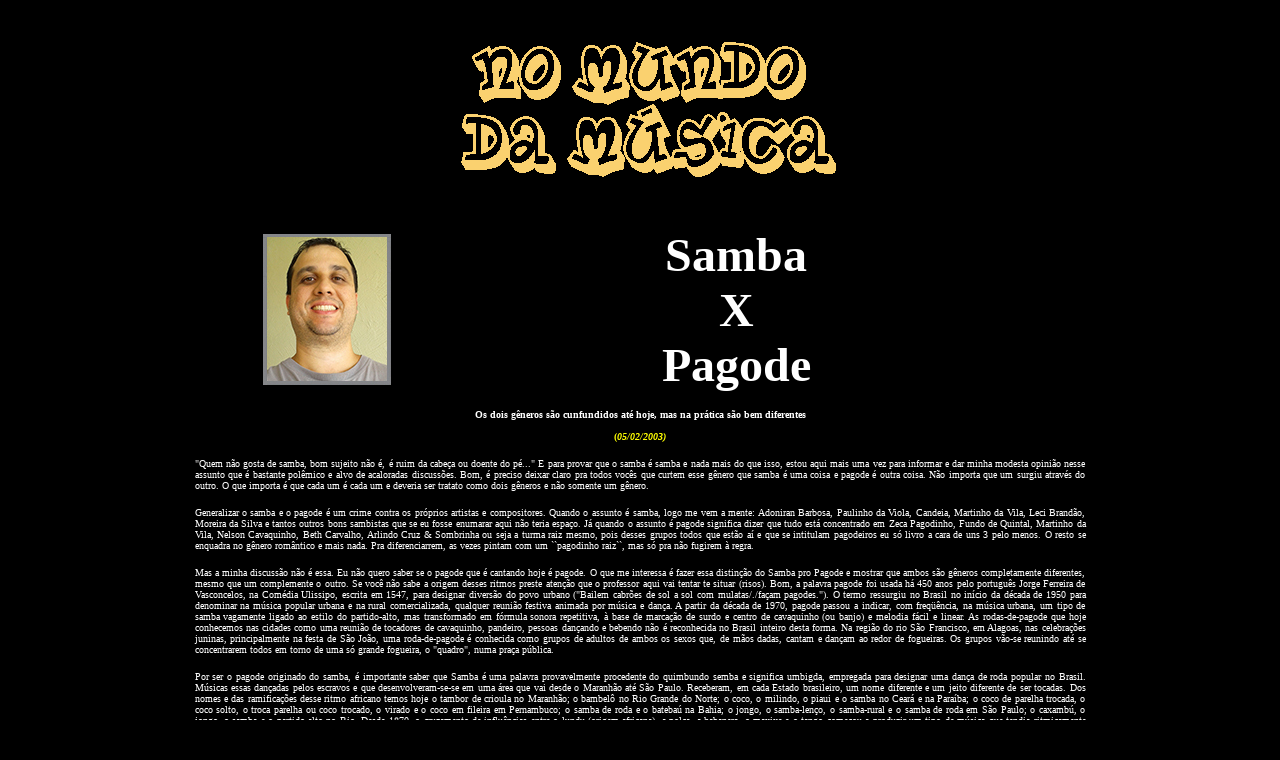

--- FILE ---
content_type: text/html
request_url: http://www.mvhp.com.br/colunamus27.htm
body_size: 9215
content:
<html>

<head>
<style>
BODY{
  scrollbar-3d-light-color:    #FDF7F7;
  scrollbar-arrow-color:        #FFFFFF;
  scrollbar-base-color:        #207CDA;
  scrollbar-dark-shadow-color: #FBF9F9;
  scrollbar-face-color:       #808080;
  scrollbar-highlight-color:   #207CDA;
  scrollbar-shadow-color:      #207CDA
  SCROLLBAR-TRACK-COLOR:       #000000;
}
</style>
<title>No Mundo da Música</title>
<meta HTTP-EQUIV="Content-Type" CONTENT="text/html; charset=iso-8859-1">
<meta NAME="Author" CONTENT="Erick">
<meta NAME="GENERATOR" CONTENT="Microsoft FrontPage 3.0">
<style TYPE="text/css">

<!--

A:link {color:white;text-decoration:none}

A:visited {color:white;text-decoration:none}

A:hover {color:yellow; font-weight: bold; text-decoration:none }

A:active {color:"#00FF80"; text-decoration:none}

-->

</style>
</head>

<body text="#FFFFFF" bgcolor="#000000" link="#FFFFFF" vlink="#FF6666" alink="#FF9900">

<p align="center"><img src="mundo.gif" width="430" height="200"
alt="A coluna musical mais comentada da Internet !"></p>
<div align="center"><center>

<table border="0" width="65%">
  <tr>
    <td width="21%" align="center"><img src="fotomvsite.jpg" width="128" height="151" alt></td>
    <td width="69%" align="center"><font face="Garamond" size="7"><strong>Samba<br>
    X<br>
    Pagode</strong></font></td>
  </tr>
</table>
</center></div><div align="center"><center>

<table border="0" width="71%" height="1">
  <tr>
    <td width="100%" height="1"><p ALIGN="center"><strong><font face="Verdana" size="1"
    color="#FFFFFF"><br>
    Os dois gêneros são cunfundidos até hoje, mas na prática são bem diferentes<br>
    <br>
    </font><font face="Verdana" size="1" color="#FFFF00">(<em>05/02/2003)</em></font></strong></p>
    <p ALIGN="JUSTIFY"><font face="Verdana" size="1" color="#FFFFFF">&quot;Quem não gosta de
    samba, bom sujeito não é, é ruim da cabeça ou doente do pé...&quot; E para provar que
    o samba é samba e nada mais do que isso, estou aqui mais uma vez para informar e dar
    minha modesta opinião nesse assunto que é bastante polêmico e alvo de acaloradas
    discussões. Bom, é preciso deixar claro pra todos vocês que curtem esse gênero que
    samba é uma coisa e pagode é outra coisa. Não importa que um surgiu através do outro.
    O que importa é que cada um é cada um e deveria ser tratato como dois gêneros e não
    somente um gênero. </font></p>
    <p ALIGN="JUSTIFY"><font face="Verdana" size="1" color="#FFFFFF">Generalizar o samba e o
    pagode é um crime contra os próprios artistas e compositores. Quando o assunto é samba,
    logo me vem a mente: Adoniran Barbosa, Paulinho da Viola, Candeia, Martinho da Vila, Leci
    Brandão, Moreira da Silva e tantos outros bons sambistas que se eu fosse enumarar aqui
    não teria espaço. Já quando o assunto é pagode significa dizer que tudo está
    concentrado em Zeca Pagodinho, Fundo de Quintal, Martinho da Vila, Nelson Cavaquinho, Beth
    Carvalho, Arlindo Cruz &amp; Sombrinha ou seja a turma raiz mesmo, pois desses grupos
    todos que estão aí e que se intitulam pagodeiros eu só livro a cara de uns 3 pelo
    menos. O resto se enquadra no gênero romântico e mais nada. Pra diferenciarrem, as vezes
    pintam com um ``pagodinho raiz``, mas só pra não fugirem à regra. </font></p>
    <p ALIGN="JUSTIFY"><font face="Verdana" size="1" color="#FFFFFF">Mas a minha discussão
    não é essa. Eu não quero saber se o pagode que é cantando hoje é pagode. O que me
    interessa é fazer essa distinção do Samba pro Pagode e mostrar que ambos são gêneros
    completamente diferentes, mesmo que um complemente o outro. Se você não sabe a origem
    desses ritmos preste atenção que o professor aqui vai tentar te situar (risos). Bom, a
    palavra pagode foi usada há 450 anos pelo português Jorge Ferreira de Vasconcelos, na
    Comédia Ulissipo, escrita em 1547, para designar diversão do povo urbano (&quot;Bailem
    cabrões de sol a sol com mulatas/./façam pagodes.&quot;). O termo ressurgiu no Brasil no
    início da década de 1950 para denominar na música popular urbana e na rural
    comercializada, qualquer reunião festiva animada por música e dança. A partir da
    década de 1970, pagode passou a indicar, com freqüência, na música urbana, um tipo de
    samba vagamente ligado ao estilo do partido-alto, mas transformado em fórmula sonora
    repetitiva, à base de marcação de surdo e centro de cavaquinho (ou banjo) e melodia
    fácil e linear. As rodas-de-pagode que hoje conhecemos nas cidades como uma reunião de
    tocadores de cavaquinho, pandeiro, pessoas dançando e bebendo não é reconhecida no
    Brasil inteiro desta forma. Na região do rio São Francisco, em Alagoas, nas
    celebrações juninas, principalmente na festa de São João, uma roda-de-pagode é
    conhecida como grupos de adultos de ambos os sexos que, de mãos dadas, cantam e dançam
    ao redor de fogueiras. Os grupos vão-se reunindo até se concentrarem todos em torno de
    uma só grande fogueira, o &quot;quadro&quot;, numa praça pública. </font></p>
    <p ALIGN="JUSTIFY"><font face="Verdana" size="1" color="#FFFFFF">Por ser o pagode
    originado do samba, é importante saber que Samba é uma palavra provavelmente procedente
    do quimbundo semba e significa umbigda, empregada para designar uma dança de roda popular
    no Brasil. Músicas essas dançadas pelos escravos e que desenvolveram-se-se em uma área
    que vai desde o Maranhão até São Paulo. Receberam, em cada Estado brasileiro, um nome
    diferente e um jeito diferente de ser tocadas. Dos nomes e das ramificações desse ritmo
    africano temos hoje o tambor de crioula no Maranhão; o bambelô no Rio Grande do Norte; o
    coco, o milindo, o piaui e o samba no Ceará e na Paraíba; o coco de parelha trocada, o
    coco solto, o troca parelha ou coco trocado, o virado e o coco em fileira em Pernambuco; o
    samba de roda e o batebaú na Bahia; o jongo, o samba-lenço, o samba-rural e o samba de
    roda em São Paulo; o caxambú, o jongo, o samba e o partido alto no Rio. Desde 1870, o
    cruzamento de influências entre o lundu (origem africana), a polca, a habanera, o maxixe
    e o tango começou a produzir um tipo de música que tendia ritmicamente para o samba. Há
    muitas variantes de samba por todo o Brasil. O samba paulista é famoso pela dança de
    solista em centro de roda e tem como instrumentos as violas, os adufes, os pandeiros. No
    Rio de Janeiro o samba era inicialmente dança de roda entre os habitantes dos morros. Foi
    daí que nasceu o samba urbano carioca, espalhado hoje por todo o Brasil, e que tem como
    instrumentos padrão o tamborim, o violão, o pandeiro, o cavaquinho, a cuíca, o surdo,
    as caixas etc. </font></p>
    <p ALIGN="JUSTIFY"><font face="Verdana" size="1" color="#FFFFFF">Oficialmente o primeiro
    samba foi gravado em 1917 com o título de &quot;Pelo Telefone&quot; e sob a autoria do
    músico carioca Donga. Há também quem afirme que a palavra tenha sua ligação com a
    língua luba e com outras línguas bantas, nas quais samba significa pular ou saltar com
    alegria. O que prova que o samba é bem anterior à música de Donga. Portanto, é certo
    afirmarmos que o samba pode ser visto hoje como um ritmo que engloba vários outros, já
    que suas ramificações não param de crescer. Por exemplo, o pagode, ao qual estamos nos
    referindo nessa coluna, é uma dessas novas manifestações advindas do samba. </font></p>
    <p ALIGN="JUSTIFY"><font face="Verdana" size="1" color="#FFFFFF">Na entrevista que
    realizei com o vocalista Mário Sérgio do Fundo de Quintal, para nosso site ano passado,
    ele foi muito feliz num comentário sobre o fato de tentarem igualar o samba ao pagode e
    vice-versa. Mário afirmou, com toda sua experiência no meio, que <em>por desconhecimento
    utilizam esses dois termos se referindo a uma coisa só, mas não é nada disso. Tem muito
    mais coisa aí no meio. Samba é samba.</em> Isso mesmo, samba é samba, porém a pergunta
    que alguns sambistas da antiga faríam nesse atual momento em que vivemos e que não quer
    calar é a seguinte: Como vai o samba? E sem dúvida alguma responderiam: O samba? Bem, o
    samba tá na corda bamba... Não preciso ser vidente pra acertar. Tá na cara !</font><em></p>
    <em><p ALIGN="JUSTIFY"><font face="Verdana" size="1" color="#FFFFFF"><br>
    <strong>Marcus Vinicius Jacobson</strong></font><br>
    <font face="Verdana" size="1" color="#FF0000"><strong>Jornalista e diretor do MVHP -
    Portal de Cifras</strong></font><br>
    <font face="Verdana" size="1" color="#FFFFFF"><em>Sugestões de temas, ou elogios e
    críticas a esta coluna<br>
    <em>envie um e-mail para <a href="mailto:redacao@mvhp.com.br">redacao@mvhp.com.br</a></em></em></font></em></em></td>
  </tr>
</table>
</center></div>

<p align="center"><font size="-1" color="#FFFFFF" face="verdana"><b><a
href="javascript:history.go(-1)">VOLTAR</a> | <a href="javascript:location.reload()">ATUALIZAR</a>
| <a href="javascript:history.go(1)">AVANÇAR</a></b></font></p>
</body>
</html>
